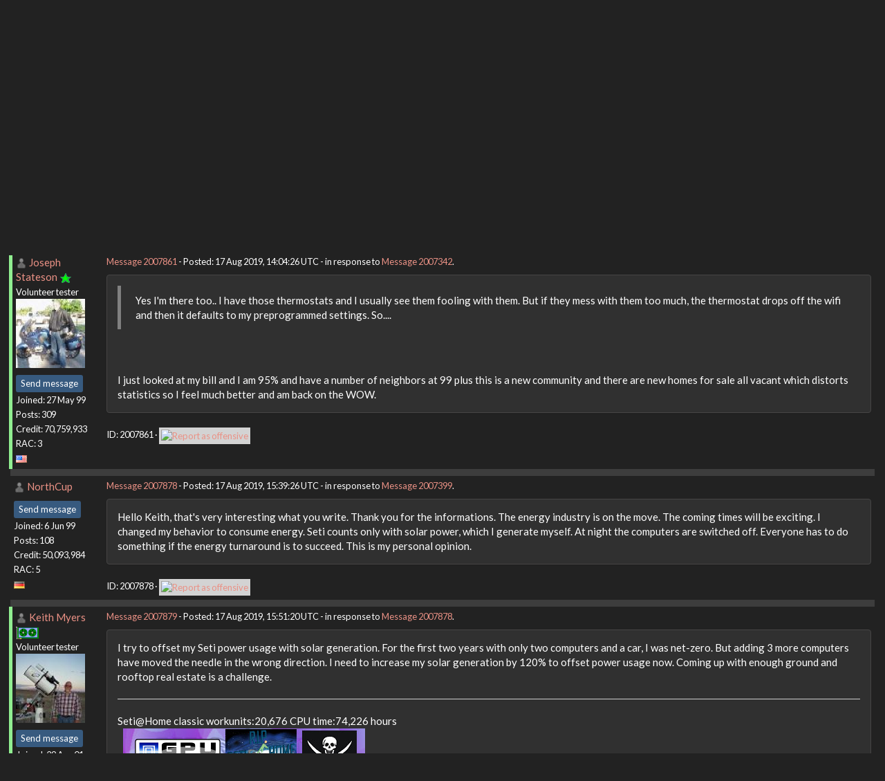

--- FILE ---
content_type: text/html; charset=utf-8
request_url: https://setiathome.berkeley.edu/forum_thread.php?id=84374&postid=2007861
body_size: 9332
content:
<!DOCTYPE html>
        <html lang="en">
        <head>
    
        <meta name="viewport" content="width=device-width, initial-scale=1">
    <title>SETI@Home Wow!-Event 2019</title>

        <meta charset="utf-8">
        <link type="text/css" rel="stylesheet" href="https://setiathome.berkeley.edu//bootstrap.min.css" media="all">
    
            <link rel=stylesheet type="text/css" href="https://setiathome.berkeley.edu/sah_custom_dark.css">
        <link rel="icon" type="image/x-icon" href="https://setiathome.berkeley.edu/images/logo7.ico"/>

        <link rel=alternate type="application/rss+xml" title="RSS 2.0" href="https://setiathome.berkeley.edu/rss_main.php">
        </head>
    <body onload="jumpToUnread();">
<!-- SVN VERSIONS -->
<!-- $Id$ -->
<!-- $Id: pm.inc 14019 2007-11-01 23:04:39Z davea $ -->
<!-- $Id$ -->
<!-- $Id$ -->
<!-- $Id$ -->
<!-- $Id$ -->
<!-- $Id$ -->
<!-- $Id$ -->
<!-- $Id$ -->
<div class="container-fluid">
    <nav class="navbar navbar-default">

  <div class="container-fluid">
    <div class="navbar-header">
      <button type="button" class="navbar-toggle" data-toggle="collapse" data-target="#myNavbar">
        <span class="icon-bar"></span>
        <span class="icon-bar"></span>
        <span class="icon-bar"></span>
      </button>
      <a href="https://setiathome.berkeley.edu/"><img style="margin-top:7px;" height="40" src="https://setiathome.berkeley.edu/images/sah_logo_wb.png"></a>&nbsp;&nbsp;
    </div>
    <div class="collapse navbar-collapse" id="myNavbar">
      <ul class="nav navbar-nav">
    
      <li class="dropdown">
        <a class="dropdown-toggle" data-toggle="dropdown" href="#">Project
        <span class="caret"></span></a>
        <ul class="dropdown-menu">
    <li><a href="https://setiathome.berkeley.edu/sah_help.php">Help</a></li>
            <li><a href="https://setiathome.berkeley.edu/sah_donate.php">Donate</a></li>
            <li><a href="https://setiathome.berkeley.edu/sah_porting.php">Porting</a></li>
            <li><a href="https://setiathome.berkeley.edu/sah_graphics.php">Graphics</a></li>
            <li><a href="https://boinc.berkeley.edu/addons.php">Add-ons</a></li>
            
        </ul>
      </li>
    
      <li class="dropdown">
        <a class="dropdown-toggle" data-toggle="dropdown" href="#">Science
        <span class="caret"></span></a>
        <ul class="dropdown-menu">
    <li><a href="https://setiathome.berkeley.edu/sah_about.php">About SETI@home</a></li>
            <li><a href="https://setiathome.berkeley.edu/ap_faq.php">About Astropulse</a></li>
            <li><a href="https://setiathome.berkeley.edu/sah_sci_newsletters.php">Science newsletters</a></li>
            <li><a href="https://setiathome.berkeley.edu/nebula/index.php">Nebula</a></li>
            
        </ul>
      </li>
    
      <li class="dropdown">
        <a class="dropdown-toggle" data-toggle="dropdown" href="#">Computing
        <span class="caret"></span></a>
        <ul class="dropdown-menu">
    <li><a href="https://setiathome.berkeley.edu/stats.php">Statistics</a></li>
            <li><a href="https://setiathome.berkeley.edu/show_server_status.php">Server status</a></li>
            <li><a href="https://setiathome.berkeley.edu/tech_news.php">Technical news</a></li>
            <li><a href="https://setiathome.berkeley.edu/apps.php">Applications</a></li>
            <li><a href="https://setiathome.berkeley.edu/cert_print.php">Certificate</a></li>
            <li><a href="https://setiathome.berkeley.edu/kiosk/">World view</a></li>
            <li><a href="https://setiathome.berkeley.edu/host_stats.php">Host breakdown</a></li>
            
        </ul>
      </li>
    
      <li class="dropdown">
        <a class="dropdown-toggle" data-toggle="dropdown" href="#">Community
        <span class="caret"></span></a>
        <ul class="dropdown-menu">
    <li><a href="https://setiathome.berkeley.edu/forum_index.php">Message boards</a></li>
            <li><a href="https://setiathome.berkeley.edu/forum_help_desk.php">Questions and Answers</a></li>
            <li><a href="https://setiathome.berkeley.edu/team.php">Teams</a></li>
            <li><a href="https://setiathome.berkeley.edu/profile_menu.php">Profiles</a></li>
            <li><a href="https://setiathome.berkeley.edu/user_search.php">User search</a></li>
            <li><a href="https://setiathome.berkeley.edu/related.php">Web sites</a></li>
            <li><a href="https://setiathome.berkeley.edu/misc.php">Pictures and music</a></li>
            <li><a href="https://setiathome.berkeley.edu/uotd.php">User of the day</a></li>
            
        </ul>
      </li>
    
      <li class="dropdown">
        <a class="dropdown-toggle" data-toggle="dropdown" href="#">Site
        <span class="caret"></span></a>
        <ul class="dropdown-menu">
    <li><a href="https://setiathome.berkeley.edu/site_search.php">Site search</a></li>
            <li><a href="https://setiathome.berkeley.edu/language_select.php">Languages</a></li>
            <li><a href="https://setiathome.berkeley.edu/sah_help.php">Help</a></li>
            
        </ul>
      </li>
    
      </ul>
      <ul class="nav navbar-nav navbar-right">
    
                <li><a href="https://setiathome.berkeley.edu/signup.php">Join</a></li>
                <li><a href="https://setiathome.berkeley.edu/login_form.php">Login</a></li>
                
      </ul>
    </div>
  </div>
</nav>
    <h2>SETI@Home Wow!-Event 2019</h2>
<form action="forum_search_action.php" method="POST">
    <div class="table">
      <table  width="100%" class="table table-condensed " >
    
        <tr>
    
        <td>
        <input type="hidden" name="search_max_time" value="30">
        <input type="hidden" name="search_forum" value="-1">
        <input type="hidden" name="search_sort" value="5">
        <input type="text" class="" name="search_keywords">
        <input class="btn btn-primary btn-sm" title="Search for words in forum messages" type="submit" value="Search forums"><br>
        <small><a href="forum_search.php">Advanced search</a></small>
        </td>
    </tr>
    </table>
        </div>
    </form>
    <p><span class=title>
            <a href="forum_index.php">Message boards</a> : 
            <a href="forum_forum.php?id=10">Number crunching</a> : 
        SETI@Home Wow!-Event 2019</span><br><small><a href=moderation.php>Message board moderation</a></small>

    <p>
    <form class="form-inline" action="forum_thread.php">
    <table width="100%" cellspacing=0 cellpadding=0>
    <tr>
    <td>
To post messages, you must <a href=login_form.php>log in</a>.</td><td align="right">
    <input type="hidden" name="id" value="84374">
    <div class="form-group">
<select style="color:#000;"class="form-control input-sm" style="width:240px" name="sort">"<option value="6">Oldest first</option>
<option value="5">Newest first</option>
<option value="7">Highest rated posts first</option>
</select>
 <input class="btn btn-default btn-sm" type="submit" value="Sort">
    </div>
    </td></tr></table>
    </form><p>
 <a href="forum_thread.php?id=84374&sort_style=&amp;start=40">Previous &middot; </a>  <a href="forum_thread.php?id=84374&sort_style=&amp;start=0">1</a>  &middot;  <a href="forum_thread.php?id=84374&sort_style=&amp;start=20">2</a>  &middot;  <a href="forum_thread.php?id=84374&sort_style=&amp;start=40">3</a>  &middot; <b>4</b> &middot;  <a href="forum_thread.php?id=84374&sort_style=&amp;start=80">5</a>  <a href="forum_thread.php?id=84374&sort_style=&amp;start=80"> &middot; Next</a> 
<div class="table">
      <table  width="100%" class="table table-condensed table-striped" >
    <tr><th  class="bg-primary">Author</th><th style="width: 100%" class="bg-primary">Message</th></tr>

        <tr>
        <td  style="border-left: 5px solid LightGreen" >
        <a name="2007861"></a>
     <a href="https://setiathome.berkeley.edu/view_profile.php?userid=2129"><img title="View the profile of Joseph Stateson" src="https://setiathome.berkeley.edu/img/head_20.png" alt="Profile"></a> <a href="https://setiathome.berkeley.edu/show_user.php?userid=2129">Joseph Stateson</a> <a href=sah_donate.php><img border=0 src=star.gif alt="Project Donor" title="Project Donor"></a><br><span class="small"><nobr>Volunteer tester<nobr><br><img width="100" height="100" src="user_profile/images/2129_avatar.jpg" alt="Avatar"><br><p> </p> <a href="pm.php?action=new&amp;userid=2129" title="Send Joseph Stateson a private message" class="btn btn-primary btn-xs">Send message</a><br>Joined: 27 May 99<br>Posts: 309<br>Credit: 70,759,933<br>RAC: 3<br><img class=flag alt="United States" title="United States" src=flags/us.png>
</span>
        </td>
        <td height="1%">
        <div class="small">
    <form action="forum_rate.php?post=2007861" method="post"> <a href="forum_thread.php?id=84374&amp;postid=2007861">Message 2007861</a> - Posted: 17 Aug 2019, 14:04:26 UTC  - in response to <a href="forum_thread.php?id=84374&amp;postid=2007342">Message 2007342</a>. &nbsp; </form>
</div>
        <p>
    <div class="panel panel-default" style="word-break: break-word;">
            <div class="panel-body"><blockquote>Yes I&#039;m there too.. I have those thermostats and I usually see them fooling with them. But if they mess with them too much, the thermostat drops off the wifi and then it defaults to my preprogrammed settings. So....</blockquote><br />
<br />
I just looked at my bill and I am 95% and have a number of neighbors at 99 plus this is a new community and there are new homes for sale all vacant which distorts statistics so I feel much better and am back on the WOW.</div></div>
        <div class="small"
            <span>ID: 2007861 &middot; <a href="forum_report_post.php?post=2007861"><img class="icon" border="0" title="Report this post as offensive" alt="Report as offensive" src="img/report_post.png" height="9"></a></span></td></tr>
        <tr><td colspan=2></td></tr>
    
        <tr>
        <td >
        <a name="2007878"></a>
     <a href="https://setiathome.berkeley.edu/view_profile.php?userid=106029"><img title="View the profile of NorthCup" src="https://setiathome.berkeley.edu/img/head_20.png" alt="Profile"></a> <a href="https://setiathome.berkeley.edu/show_user.php?userid=106029">NorthCup</a> <br><span class="small"><p> </p> <a href="pm.php?action=new&amp;userid=106029" title="Send NorthCup a private message" class="btn btn-primary btn-xs">Send message</a><br>Joined: 6 Jun 99<br>Posts: 108<br>Credit: 50,093,984<br>RAC: 5<br><img class=flag alt="Germany" title="Germany" src=flags/de.png>
</span>
        </td>
        <td height="1%">
        <div class="small">
    <form action="forum_rate.php?post=2007878" method="post"> <a href="forum_thread.php?id=84374&amp;postid=2007878">Message 2007878</a> - Posted: 17 Aug 2019, 15:39:26 UTC  - in response to <a href="forum_thread.php?id=84374&amp;postid=2007399">Message 2007399</a>. &nbsp; </form>
</div>
        <p>
    <div class="panel panel-default" style="word-break: break-word;">
            <div class="panel-body">Hello Keith, that&#039;s very interesting what you write. Thank you for the informations. The energy industry is on the move. The coming times will be exciting. I changed my behavior to consume energy. Seti counts only with solar power, which I generate myself. At night the computers are switched off. Everyone has to do something if the energy turnaround is to succeed. This is my personal opinion.</div></div>
        <div class="small"
            <span>ID: 2007878 &middot; <a href="forum_report_post.php?post=2007878"><img class="icon" border="0" title="Report this post as offensive" alt="Report as offensive" src="img/report_post.png" height="9"></a></span></td></tr>
        <tr><td colspan=2></td></tr>
    
        <tr>
        <td  style="border-left: 5px solid LightGreen" >
        <a name="2007879"></a>
     <a href="https://setiathome.berkeley.edu/view_profile.php?userid=14084"><img title="View the profile of Keith Myers" src="https://setiathome.berkeley.edu/img/head_20.png" alt="Profile"></a> <a href="https://setiathome.berkeley.edu/show_user.php?userid=14084">Keith Myers</a> <a href=sah_donate.php><img border=0 src=gpu_icon.gif alt="Special Project $250 donor" title="Special Project Donor"></a><br><span class="small"><nobr>Volunteer tester<nobr><br><img width="100" height="100" src="user_profile/images/14084_avatar.jpg" alt="Avatar"><br><p> </p> <a href="pm.php?action=new&amp;userid=14084" title="Send Keith Myers a private message" class="btn btn-primary btn-xs">Send message</a><br>Joined: 29 Apr 01<br>Posts: 13164<br>Credit: 1,160,866,277<br>RAC: 1,873<br><img class=flag alt="United States" title="United States" src=flags/us.png>
<img title="Top 1% in average credit" valign=top height=20 src=img/pct_1.png> </span>
        </td>
        <td height="1%">
        <div class="small">
    <form action="forum_rate.php?post=2007879" method="post"> <a href="forum_thread.php?id=84374&amp;postid=2007879">Message 2007879</a> - Posted: 17 Aug 2019, 15:51:20 UTC  - in response to <a href="forum_thread.php?id=84374&amp;postid=2007878">Message 2007878</a>. &nbsp; </form>
</div>
        <p>
    <div class="panel panel-default" style="word-break: break-word;">
            <div class="panel-body">I try to offset my Seti power usage with solar generation.  For the first two years with only two computers and a car, I was net-zero.  But adding 3 more computers have moved the needle in the wrong direction.  I need to increase my solar generation by 120% to offset power usage now.  Coming up with enough ground and rooftop real estate is a challenge.<hr>Seti@Home classic workunits:20,676      CPU time:74,226 hours<br />
<img hspace="8" class="img-responsive" src="https://www.arkayn.us/seti/GPUUG_Rip_Pirate.jpg"> <img hspace="8" class="img-responsive" src="https://boincstats.com/signature/-1/user/34028/sig.png"> <br />
A proud member of the OFA (Old Farts Association)
</div></div>
        <div class="small"
            <span>ID: 2007879 &middot; <a href="forum_report_post.php?post=2007879"><img class="icon" border="0" title="Report this post as offensive" alt="Report as offensive" src="img/report_post.png" height="9"></a></span></td></tr>
        <tr><td colspan=2></td></tr>
    
        <tr>
        <td  style="border-left: 5px solid LightGreen" >
        <a name="2008116"></a>
     <a href="https://setiathome.berkeley.edu/view_profile.php?userid=212841"><img title="View the profile of Zalster" src="https://setiathome.berkeley.edu/img/head_20.png" alt="Profile"></a> <a href="https://setiathome.berkeley.edu/show_user.php?userid=212841">Zalster</a> <a href=sah_donate.php><img border=0 src=gpu_icon.gif alt="Special Project $250 donor" title="Special Project Donor"></a><br><span class="small"><nobr>Volunteer tester<nobr><br><img width="100" height="100" src="user_profile/images/212841_avatar.jpg" alt="Avatar"><br><p> </p> <a href="pm.php?action=new&amp;userid=212841" title="Send Zalster a private message" class="btn btn-primary btn-xs">Send message</a><br>Joined: 27 May 99<br>Posts: 5517<br>Credit: 528,817,460<br>RAC: 242<br><img class=flag alt="United States" title="United States" src=flags/us.png>
<img title="Top 1% in average credit" valign=top height=20 src=img/pct_1.png> </span>
        </td>
        <td height="1%">
        <div class="small">
    <form action="forum_rate.php?post=2008116" method="post"> <a href="forum_thread.php?id=84374&amp;postid=2008116">Message 2008116</a> - Posted: 18 Aug 2019, 18:57:44 UTC  - in response to <a href="forum_thread.php?id=84374&amp;postid=2007879">Message 2007879</a>. &nbsp; </form>
</div>
        <p>
    <div class="panel panel-default" style="word-break: break-word;">
            <div class="panel-body">You need to look at that solar sunflower thing we talked about..<hr><img hspace="8" class="img-responsive" src="http://www.boincstats.com/signature/-1/user/182011/sig.png"> <img hspace="8" class="img-responsive" src="http://www.arkayn.us/seti/GPU_Pirate.png"> 
</div></div>
        <div class="small"
            <span>ID: 2008116 &middot; <a href="forum_report_post.php?post=2008116"><img class="icon" border="0" title="Report this post as offensive" alt="Report as offensive" src="img/report_post.png" height="9"></a></span></td></tr>
        <tr><td colspan=2></td></tr>
    
        <tr>
        <td  style="border-left: 5px solid LightGreen" >
        <a name="2008117"></a>
     <a href="https://setiathome.berkeley.edu/view_profile.php?userid=14084"><img title="View the profile of Keith Myers" src="https://setiathome.berkeley.edu/img/head_20.png" alt="Profile"></a> <a href="https://setiathome.berkeley.edu/show_user.php?userid=14084">Keith Myers</a> <a href=sah_donate.php><img border=0 src=gpu_icon.gif alt="Special Project $250 donor" title="Special Project Donor"></a><br><span class="small"><nobr>Volunteer tester<nobr><br><img width="100" height="100" src="user_profile/images/14084_avatar.jpg" alt="Avatar"><br><p> </p> <a href="pm.php?action=new&amp;userid=14084" title="Send Keith Myers a private message" class="btn btn-primary btn-xs">Send message</a><br>Joined: 29 Apr 01<br>Posts: 13164<br>Credit: 1,160,866,277<br>RAC: 1,873<br><img class=flag alt="United States" title="United States" src=flags/us.png>
<img title="Top 1% in average credit" valign=top height=20 src=img/pct_1.png> </span>
        </td>
        <td height="1%">
        <div class="small">
    <form action="forum_rate.php?post=2008117" method="post"> <a href="forum_thread.php?id=84374&amp;postid=2008117">Message 2008117</a> - Posted: 18 Aug 2019, 18:59:59 UTC  - in response to <a href="forum_thread.php?id=84374&amp;postid=2008116">Message 2008116</a>. &nbsp; </form>
</div>
        <p>
    <div class="panel panel-default" style="word-break: break-word;">
            <div class="panel-body"><blockquote>You need to look at that solar sunflower thing we talked about..</blockquote><br />
Still need real estate for sunflowers.  Don&#039;t have it.<hr>Seti@Home classic workunits:20,676      CPU time:74,226 hours<br />
<img hspace="8" class="img-responsive" src="https://www.arkayn.us/seti/GPUUG_Rip_Pirate.jpg"> <img hspace="8" class="img-responsive" src="https://boincstats.com/signature/-1/user/34028/sig.png"> <br />
A proud member of the OFA (Old Farts Association)
</div></div>
        <div class="small"
            <span>ID: 2008117 &middot; <a href="forum_report_post.php?post=2008117"><img class="icon" border="0" title="Report this post as offensive" alt="Report as offensive" src="img/report_post.png" height="9"></a></span></td></tr>
        <tr><td colspan=2></td></tr>
    
        <tr>
        <td  style="border-left: 5px solid LightGreen" >
        <a name="2008435"></a>
     <a href="https://setiathome.berkeley.edu/view_profile.php?userid=7779803"><img title="View the profile of Terminator" src="https://setiathome.berkeley.edu/img/head_20.png" alt="Profile"></a> <a href="https://setiathome.berkeley.edu/show_user.php?userid=7779803">Terminator</a> <br><span class="small"><nobr>Volunteer tester<nobr><br><p> </p> <a href="pm.php?action=new&amp;userid=7779803" title="Send Terminator a private message" class="btn btn-primary btn-xs">Send message</a><br>Joined: 7 Nov 01<br>Posts: 250<br>Credit: 65,352,302<br>RAC: 60<br><img class=flag alt="Germany" title="Germany" src=flags/de.png>
<img title="Top 5% in average credit" valign=top height=20 src=img/pct_5.png> </span>
        </td>
        <td height="1%">
        <div class="small">
    <form action="forum_rate.php?post=2008435" method="post"> <a href="forum_thread.php?id=84374&amp;postid=2008435">Message 2008435</a> - Posted: 20 Aug 2019, 1:12:31 UTC </form>
</div>
        <p>
    <div class="panel panel-default" style="word-break: break-word;">
            <div class="panel-body"><img hspace="8" class="img-responsive" src="http://www.seti-germany.de/Wow/Logo2016.png"> <br />
<br />
<br />
Everyone is welcome to join in the SETI@Home Wow!-Event 2019.<br />
<br />
<br />
Register here:<br />
<br />
 <a href="https://www.seti-germany.de/Wow/register/en" rel="nofollow">https://www.seti-germany.de/Wow/register/en</a> <br />
<br />
<br />
Best regards<br />
Terminator<br />
SETI.Germany<hr>
</div></div>
        <div class="small"
            <span>ID: 2008435 &middot; <a href="forum_report_post.php?post=2008435"><img class="icon" border="0" title="Report this post as offensive" alt="Report as offensive" src="img/report_post.png" height="9"></a></span></td></tr>
        <tr><td colspan=2></td></tr>
    
        <tr>
        <td  style="border-left: 5px solid LightGreen" >
        <a name="2008907"></a>
     <a href="https://setiathome.berkeley.edu/view_profile.php?userid=7779803"><img title="View the profile of Terminator" src="https://setiathome.berkeley.edu/img/head_20.png" alt="Profile"></a> <a href="https://setiathome.berkeley.edu/show_user.php?userid=7779803">Terminator</a> <br><span class="small"><nobr>Volunteer tester<nobr><br><p> </p> <a href="pm.php?action=new&amp;userid=7779803" title="Send Terminator a private message" class="btn btn-primary btn-xs">Send message</a><br>Joined: 7 Nov 01<br>Posts: 250<br>Credit: 65,352,302<br>RAC: 60<br><img class=flag alt="Germany" title="Germany" src=flags/de.png>
<img title="Top 5% in average credit" valign=top height=20 src=img/pct_5.png> </span>
        </td>
        <td height="1%">
        <div class="small">
    <form action="forum_rate.php?post=2008907" method="post"> <a href="forum_thread.php?id=84374&amp;postid=2008907">Message 2008907</a> - Posted: 23 Aug 2019, 8:18:22 UTC </form>
</div>
        <p>
    <div class="panel panel-default" style="word-break: break-word;">
            <div class="panel-body"><img hspace="8" class="img-responsive" src="http://www.seti-germany.de/Wow/Logo2016.png"> <br />
<br />
<br />
Everyone is welcome to join in the SETI@Home Wow!-Event 2019.<br />
<br />
<br />
Register here:<br />
<br />
 <a href="https://www.seti-germany.de/Wow/register/en" rel="nofollow">https://www.seti-germany.de/Wow/register/en</a> <br />
<br />
<br />
Best regards<br />
Terminator<br />
SETI.Germany<hr>
</div></div>
        <div class="small"
            <span>ID: 2008907 &middot; <a href="forum_report_post.php?post=2008907"><img class="icon" border="0" title="Report this post as offensive" alt="Report as offensive" src="img/report_post.png" height="9"></a></span></td></tr>
        <tr><td colspan=2></td></tr>
    
        <tr>
        <td  style="border-left: 5px solid LightGreen" >
        <a name="2009060"></a>
     <a href="https://setiathome.berkeley.edu/view_profile.php?userid=812533"><img title="View the profile of Bernie Vine" src="https://setiathome.berkeley.edu/img/head_20.png" alt="Profile"></a> <a href="https://setiathome.berkeley.edu/show_user.php?userid=812533">Bernie Vine</a> <br><span class="small"><nobr>Volunteer moderator<nobr><br><nobr>Volunteer tester<nobr><br><img width="100" height="100" src="user_profile/images/812533_avatar.jpg" alt="Avatar"><br><p> </p> <a href="pm.php?action=new&amp;userid=812533" title="Send Bernie Vine a private message" class="btn btn-primary btn-xs">Send message</a><br>Joined: 26 May 99<br>Posts: 9960<br>Credit: 103,452,613<br>RAC: 328<br><img class=flag alt="United Kingdom" title="United Kingdom" src=flags/gb.png>
<img title="Top 1% in average credit" valign=top height=20 src=img/pct_1.png> </span>
        </td>
        <td height="1%">
        <div class="small">
    <form action="forum_rate.php?post=2009060" method="post"> <a href="forum_thread.php?id=84374&amp;postid=2009060">Message 2009060</a> - Posted: 24 Aug 2019, 8:42:15 UTC  - in response to <a href="forum_thread.php?id=84374&amp;postid=2009058">Message 2009058</a>. &nbsp; <br>Last modified: 24 Aug 2019, 8:47:08 UTC</form>
</div>
        <p>
    <div class="panel panel-default" style="word-break: break-word;">
            <div class="panel-body"><blockquote>What can cause the huge spikes in Munin graphics for Average turnaround? Average usually is around 30-40 hours but the spikes are around 200-350 hours. Someone is returning a lot of long overdue tasks in batches? It must be huge batches for the average to jump so high.</blockquote><br />
<br />
WOW event, bunkering.<br />
<br />
Keeping ahead of the competition by having one machine in reserve, use GPU spoofing,  download several thousand tasks before the event starts, set machine to not report tasks, release a few thousand at the start, download replacement tasks, set the machine to not report. Crunch these tasks, when done, release these in bulk to &quot;jump ahead&quot; of the competition. Rinse and repeat till the end of event, when all tasks, probably 4-6 thousand are released.<br />
<br />
To do this successfully hide machines while event is on. Keeps the competition guessing.<br />
<br />
PS I am not doing this it is what I think happens.</div></div>
        <div class="small"
            <span>ID: 2009060 &middot; <a href="forum_report_post.php?post=2009060"><img class="icon" border="0" title="Report this post as offensive" alt="Report as offensive" src="img/report_post.png" height="9"></a></span></td></tr>
        <tr><td colspan=2></td></tr>
    
        <tr>
        <td  style="border-left: 5px solid LightGreen" >
        <a name="2009063"></a>
     <a href="https://setiathome.berkeley.edu/view_profile.php?userid=138830"><img title="View the profile of Siran d'Vel'nahr" src="https://setiathome.berkeley.edu/img/head_20.png" alt="Profile"></a> <a href="https://setiathome.berkeley.edu/show_user.php?userid=138830">Siran d'Vel'nahr</a> <br><span class="small"><nobr>Volunteer tester<nobr><br><img width="100" height="100" src="user_profile/images/138830_avatar.jpg" alt="Avatar"><br><p> </p> <a href="pm.php?action=new&amp;userid=138830" title="Send Siran d'Vel'nahr a private message" class="btn btn-primary btn-xs">Send message</a><br>Joined: 23 May 99<br>Posts: 7381<br>Credit: 44,181,323<br>RAC: 238<br><img class=flag alt="United States" title="United States" src=flags/us.png>
<img title="Top 1% in average credit" valign=top height=20 src=img/pct_1.png> </span>
        </td>
        <td height="1%">
        <div class="small">
    <form action="forum_rate.php?post=2009063" method="post"> <a href="forum_thread.php?id=84374&amp;postid=2009063">Message 2009063</a> - Posted: 24 Aug 2019, 10:13:46 UTC  - in response to <a href="forum_thread.php?id=84374&amp;postid=2009060">Message 2009060</a>. &nbsp; <br>Last modified: 24 Aug 2019, 10:18:57 UTC</form>
</div>
        <p>
    <div class="panel panel-default" style="word-break: break-word;">
            <div class="panel-body"><blockquote><blockquote>What can cause the huge spikes in Munin graphics for Average turnaround? Average usually is around 30-40 hours but the spikes are around 200-350 hours. Someone is returning a lot of long overdue tasks in batches? It must be huge batches for the average to jump so high.</blockquote><br />
<br />
WOW event, bunkering.<br />
<br />
Keeping ahead of the competition by having one machine in reserve, use GPU spoofing,  download several thousand tasks before the event starts, set machine to not report tasks, release a few thousand at the start, download replacement tasks, set the machine to not report. Crunch these tasks, when done, release these in bulk to &quot;jump ahead&quot; of the competition. Rinse and repeat till the end of event, when all tasks, probably 4-6 thousand are released.<br />
<br />
To do this successfully hide machines while event is on. Keeps the competition guessing.<br />
<br />
PS I am not doing this it is what I think happens.</blockquote><br />
Hi Bernie,<br />
<br />
I have to wonder, why can&#039;t this event just be straight forward; no spoofing, no bunkering, just straight forward crunching to see who comes out on top?  We already know who&#039;s on top.<br />
<br />
This is analogous to secretly having an NOS system installed in a race car (not an official race mind you).  When the race gets near the end, the driver engages the NOS to jump past the competition and BAM!  He&#039;s the winner.<br />
<br />
I won&#039;t enter a contest like this because of all the shenanigans that users pull.<br />
<br />
Have a great day! :)<br />
<br />
Siran<br />
<br />
[edit]<br />
And I don&#039;t want to hear &quot;It&#039;s all for the science.&quot;  BS.  It&#039;s for RAC and credits.  Granted, science gets done, but that&#039;s NOT the gist of a contest like this.<br />
[/edit]<hr>CAPT Siran d&#039;Vel&#039;nahr - L L &amp; P   _\\//<br />
<b>Winders 11 OS?  &quot;What a piece of junk!&quot; - L. Skywalker</b><br />
&quot;Logic is the cement of our civilization with which we ascend from chaos using reason as our guide.&quot; - T&#039;Plana-hath
</div></div>
        <div class="small"
            <span>ID: 2009063 &middot; <a href="forum_report_post.php?post=2009063"><img class="icon" border="0" title="Report this post as offensive" alt="Report as offensive" src="img/report_post.png" height="9"></a></span></td></tr>
        <tr><td colspan=2></td></tr>
    
        <tr>
        <td  style="border-left: 5px solid LightGreen" >
        <a name="2009066"></a>
     <a href="https://setiathome.berkeley.edu/view_profile.php?userid=9227619"><img title="View the profile of Stargate  (SA)" src="https://setiathome.berkeley.edu/img/head_20.png" alt="Profile"></a> <a href="https://setiathome.berkeley.edu/show_user.php?userid=9227619">Stargate  (SA)</a> <br><span class="small"><nobr>Volunteer tester<nobr><br><img width="100" height="100" src="user_profile/images/9227619_avatar.jpg" alt="Avatar"><br><p> </p> <a href="pm.php?action=new&amp;userid=9227619" title="Send Stargate  (SA) a private message" class="btn btn-primary btn-xs">Send message</a><br>Joined: 4 Mar 10<br>Posts: 1854<br>Credit: 2,258,721<br>RAC: 0<br><img class=flag alt="Australia" title="Australia" src=flags/au.png>
</span>
        </td>
        <td height="1%">
        <div class="small">
    <form action="forum_rate.php?post=2009066" method="post"> <a href="forum_thread.php?id=84374&amp;postid=2009066">Message 2009066</a> - Posted: 24 Aug 2019, 10:52:29 UTC  - in response to <a href="forum_thread.php?id=84374&amp;postid=2009060">Message 2009060</a>. &nbsp; </form>
</div>
        <p>
    <div class="panel panel-default" style="word-break: break-word;">
            <div class="panel-body"><blockquote><blockquote>What can cause the huge spikes in Munin graphics for Average turnaround? Average usually is around 30-40 hours but the spikes are around 200-350 hours. Someone is returning a lot of long overdue tasks in batches? It must be huge batches for the average to jump so high.</blockquote><br />
<br />
WOW event, bunkering.<br />
<br />
Keeping ahead of the competition by having one machine in reserve, use GPU spoofing,  download several thousand tasks before the event starts, set machine to not report tasks, release a few thousand at the start, download replacement tasks, set the machine to not report. Crunch these tasks, when done, release these in bulk to &quot;jump ahead&quot; of the competition. Rinse and repeat till the end of event, when all tasks, probably 4-6 thousand are released.<br />
<br />
To do this successfully hide machines while event is on. Keeps the competition guessing.<br />
<br />
PS I am not doing this it is what I think happens.</blockquote><br />
<br />
I  have one computer only, I do this for science not for EGO..</div></div>
        <div class="small"
            <span>ID: 2009066 &middot; <a href="forum_report_post.php?post=2009066"><img class="icon" border="0" title="Report this post as offensive" alt="Report as offensive" src="img/report_post.png" height="9"></a></span></td></tr>
        <tr><td colspan=2></td></tr>
    
        <tr>
        <td  style="border-left: 5px solid LightGreen" >
        <a name="2009070"></a>
     <a href="https://setiathome.berkeley.edu/show_user.php?userid=8606388">juan BFP</a> <a href=sah_donate.php><img border=0 src=star2.gif alt="Crowdfunding Project Donor*" title="Crowdfunding Project Donor"></a><a href=sah_donate.php><img border=0 src=disk_icon.gif alt="Special Project $75 donor" title="Special Project Donor"></a><a href=sah_donate.php><img border=0 src=gpu_icon.gif alt="Special Project $250 donor" title="Special Project Donor"></a><br><span class="small"><nobr>Volunteer tester<nobr><br><img width="100" height="100" src="user_profile/images/8606388_avatar.jpg" alt="Avatar"><br><p> </p> <a href="pm.php?action=new&amp;userid=8606388" title="Send juan BFP a private message" class="btn btn-primary btn-xs">Send message</a><br>Joined: 16 Mar 07<br>Posts: 9786<br>Credit: 572,710,851<br>RAC: 3,799<br><img class=flag alt="Panama" title="Panama" src=flags/pa.png>
<img title="Top 1% in average credit" valign=top height=20 src=img/pct_1.png> </span>
        </td>
        <td height="1%">
        <div class="small">
    <form action="forum_rate.php?post=2009070" method="post"> <a href="forum_thread.php?id=84374&amp;postid=2009070">Message 2009070</a> - Posted: 24 Aug 2019, 11:47:10 UTC  - in response to <a href="forum_thread.php?id=84374&amp;postid=2009066">Message 2009066</a>. &nbsp; <br>Last modified: 24 Aug 2019, 12:46:42 UTC</form>
</div>
        <p>
    <div class="panel panel-default" style="word-break: break-word;">
            <div class="panel-body"><blockquote>I  have one computer only, I do this for science not for EGO..</blockquote><br />
I have only one too.  I do for the science and the fun. <br />
Bunkering, spoofing or whatever are just different ways to have fun.<br />
<br />
<span style="font-size: 18px;">WoW is an event, a celebration, not a competition, that is what some still not understand.<br />
</span><br />
No matter how much you could crunch, the important is participate in the party.<br />
<br />
BTW this is exactly the same philosophy of SETI@Home anyone could participate, no matter the size of his cruncher or farm, from  a single Pi, to a large minning cruncher, all are welcomed to the party.<hr><img hspace="8" class="img-responsive" src="https://i.imgur.com/65Rku6f.jpg"> 
</div></div>
        <div class="small"
            <span>ID: 2009070 &middot; <a href="forum_report_post.php?post=2009070"><img class="icon" border="0" title="Report this post as offensive" alt="Report as offensive" src="img/report_post.png" height="9"></a></span></td></tr>
        <tr><td colspan=2></td></tr>
    
        <tr>
        <td  style="border-left: 5px solid LightGreen" >
        <a name="2009077"></a>
     <a href="https://setiathome.berkeley.edu/view_profile.php?userid=9227619"><img title="View the profile of Stargate  (SA)" src="https://setiathome.berkeley.edu/img/head_20.png" alt="Profile"></a> <a href="https://setiathome.berkeley.edu/show_user.php?userid=9227619">Stargate  (SA)</a> <br><span class="small"><nobr>Volunteer tester<nobr><br><img width="100" height="100" src="user_profile/images/9227619_avatar.jpg" alt="Avatar"><br><p> </p> <a href="pm.php?action=new&amp;userid=9227619" title="Send Stargate  (SA) a private message" class="btn btn-primary btn-xs">Send message</a><br>Joined: 4 Mar 10<br>Posts: 1854<br>Credit: 2,258,721<br>RAC: 0<br><img class=flag alt="Australia" title="Australia" src=flags/au.png>
</span>
        </td>
        <td height="1%">
        <div class="small">
    <form action="forum_rate.php?post=2009077" method="post"> <a href="forum_thread.php?id=84374&amp;postid=2009077">Message 2009077</a> - Posted: 24 Aug 2019, 12:57:48 UTC  - in response to <a href="forum_thread.php?id=84374&amp;postid=2009070">Message 2009070</a>. &nbsp; </form>
</div>
        <p>
    <div class="panel panel-default" style="word-break: break-word;">
            <div class="panel-body"><blockquote><blockquote>I  have one computer only, I do this for science not for EGO..</blockquote><br />
I have only one too.  I do for the science and the fun. <br />
Bunkering, spoofing or whatever are just different ways to have fun.<br />
<br />
<span style="font-size: 18px;">WoW is an event, a celebration, not a competition, that is what some still not understand.<br />
</span><br />
No matter how much you could crunch, the important is participate in the party.<br />
<br />
BTW this is exactly the same philosophy of SETI@Home anyone could participate, no matter the size of his cruncher or farm, from  a single Pi, to a large minning cruncher, all are welcomed to the party.</blockquote><br />
<br />
If  you can do it hats off to you, WoW is now a competition and all science has gone out the window..</div></div>
        <div class="small"
            <span>ID: 2009077 &middot; <a href="forum_report_post.php?post=2009077"><img class="icon" border="0" title="Report this post as offensive" alt="Report as offensive" src="img/report_post.png" height="9"></a></span></td></tr>
        <tr><td colspan=2></td></tr>
    
        <tr>
        <td  style="border-left: 5px solid LightGreen" >
        <a name="2009078"></a>
     <a href="https://setiathome.berkeley.edu/show_user.php?userid=8606388">juan BFP</a> <a href=sah_donate.php><img border=0 src=star2.gif alt="Crowdfunding Project Donor*" title="Crowdfunding Project Donor"></a><a href=sah_donate.php><img border=0 src=disk_icon.gif alt="Special Project $75 donor" title="Special Project Donor"></a><a href=sah_donate.php><img border=0 src=gpu_icon.gif alt="Special Project $250 donor" title="Special Project Donor"></a><br><span class="small"><nobr>Volunteer tester<nobr><br><img width="100" height="100" src="user_profile/images/8606388_avatar.jpg" alt="Avatar"><br><p> </p> <a href="pm.php?action=new&amp;userid=8606388" title="Send juan BFP a private message" class="btn btn-primary btn-xs">Send message</a><br>Joined: 16 Mar 07<br>Posts: 9786<br>Credit: 572,710,851<br>RAC: 3,799<br><img class=flag alt="Panama" title="Panama" src=flags/pa.png>
<img title="Top 1% in average credit" valign=top height=20 src=img/pct_1.png> </span>
        </td>
        <td height="1%">
        <div class="small">
    <form action="forum_rate.php?post=2009078" method="post"> <a href="forum_thread.php?id=84374&amp;postid=2009078">Message 2009078</a> - Posted: 24 Aug 2019, 13:02:16 UTC  - in response to <a href="forum_thread.php?id=84374&amp;postid=2009077">Message 2009077</a>. &nbsp; </form>
</div>
        <p>
    <div class="panel panel-default" style="word-break: break-word;">
            <div class="panel-body"><blockquote><blockquote><blockquote>I  have one computer only, I do this for science not for EGO..</blockquote><br />
I have only one too.  I do for the science and the fun. <br />
Bunkering, spoofing or whatever are just different ways to have fun.<br />
<br />
<span style="font-size: 18px;">WoW is an event, a celebration, not a competition, that is what some still not understand.<br />
</span><br />
No matter how much you could crunch, the important is participate in the party.<br />
<br />
BTW this is exactly the same philosophy of SETI@Home anyone could participate, no matter the size of his cruncher or farm, from  a single Pi, to a large minning cruncher, all are welcomed to the party.</blockquote><br />
<br />
If  you can do it hats off to you, WoW is now a competition and all science has gone out the window..</blockquote><br />
I still believe in the human race...   but start to loose my faith.<hr><img hspace="8" class="img-responsive" src="https://i.imgur.com/65Rku6f.jpg"> 
</div></div>
        <div class="small"
            <span>ID: 2009078 &middot; <a href="forum_report_post.php?post=2009078"><img class="icon" border="0" title="Report this post as offensive" alt="Report as offensive" src="img/report_post.png" height="9"></a></span></td></tr>
        <tr><td colspan=2></td></tr>
    
        <tr>
        <td  style="border-left: 5px solid LightGreen" >
        <a name="2009088"></a>
     <a href="https://setiathome.berkeley.edu/show_user.php?userid=8606388">juan BFP</a> <a href=sah_donate.php><img border=0 src=star2.gif alt="Crowdfunding Project Donor*" title="Crowdfunding Project Donor"></a><a href=sah_donate.php><img border=0 src=disk_icon.gif alt="Special Project $75 donor" title="Special Project Donor"></a><a href=sah_donate.php><img border=0 src=gpu_icon.gif alt="Special Project $250 donor" title="Special Project Donor"></a><br><span class="small"><nobr>Volunteer tester<nobr><br><img width="100" height="100" src="user_profile/images/8606388_avatar.jpg" alt="Avatar"><br><p> </p> <a href="pm.php?action=new&amp;userid=8606388" title="Send juan BFP a private message" class="btn btn-primary btn-xs">Send message</a><br>Joined: 16 Mar 07<br>Posts: 9786<br>Credit: 572,710,851<br>RAC: 3,799<br><img class=flag alt="Panama" title="Panama" src=flags/pa.png>
<img title="Top 1% in average credit" valign=top height=20 src=img/pct_1.png> </span>
        </td>
        <td height="1%">
        <div class="small">
    <form action="forum_rate.php?post=2009088" method="post"> <a href="forum_thread.php?id=84374&amp;postid=2009088">Message 2009088</a> - Posted: 24 Aug 2019, 13:44:21 UTC  - in response to <a href="forum_thread.php?id=84374&amp;postid=2009085">Message 2009085</a>. &nbsp; </form>
</div>
        <p>
    <div class="panel panel-default" style="word-break: break-word;">
            <div class="panel-body"><blockquote>Sure WoW is a competition for some people, and it has always been like that.<br />
However valid science are still being made. That is what counts.<br />
<br />
I don&#039;t compete with anyone else than myself, and my results from previous years.<br />
This year, I will beat my results from last year at least :-)<br />
Don&#039;t forget to have fun though, no matter your reasons for participating.</blockquote><br />
<img hspace="8" class="img-responsive" src="http://www.sherv.net/cm/emoticons/hand-gestures/applause-smiley-emoticon.gif"> <hr><img hspace="8" class="img-responsive" src="https://i.imgur.com/65Rku6f.jpg"> 
</div></div>
        <div class="small"
            <span>ID: 2009088 &middot; <a href="forum_report_post.php?post=2009088"><img class="icon" border="0" title="Report this post as offensive" alt="Report as offensive" src="img/report_post.png" height="9"></a></span></td></tr>
        <tr><td colspan=2></td></tr>
    
        <tr>
        <td  style="border-left: 5px solid LightGreen" >
        <a name="2009090"></a>
     <a href="https://setiathome.berkeley.edu/view_profile.php?userid=1635"><img title="View the profile of -= Vyper =-" src="https://setiathome.berkeley.edu/img/head_20.png" alt="Profile"></a> <a href="https://setiathome.berkeley.edu/show_user.php?userid=1635">-= Vyper =-</a> <br><span class="small"><nobr>Volunteer tester<nobr><br><img width="100" height="100" src="user_profile/images/1635_avatar.jpg" alt="Avatar"><br><p> </p> <a href="pm.php?action=new&amp;userid=1635" title="Send -= Vyper =- a private message" class="btn btn-primary btn-xs">Send message</a><br>Joined: 5 Sep 99<br>Posts: 1652<br>Credit: 1,065,191,981<br>RAC: 2,537<br><img class=flag alt="Sweden" title="Sweden" src=flags/se.png>
<img title="Top 1% in average credit" valign=top height=20 src=img/pct_1.png> </span>
        </td>
        <td height="1%">
        <div class="small">
    <form action="forum_rate.php?post=2009090" method="post"> <a href="forum_thread.php?id=84374&amp;postid=2009090">Message 2009090</a> - Posted: 24 Aug 2019, 14:02:19 UTC  - in response to <a href="forum_thread.php?id=84374&amp;postid=2009085">Message 2009085</a>. &nbsp; </form>
</div>
        <p>
    <div class="panel panel-default" style="word-break: break-word;">
            <div class="panel-body"><blockquote>Sure WoW is a competition for some people, and it has always been like that.<br />
However valid science are still being made. That is what counts.<br />
<br />
I don&#039;t compete with anyone else than myself, and my results from previous years.<br />
This year, I will beat my results from last year at least :-)<br />
Don&#039;t forget to have fun though, no matter your reasons for participating.</blockquote><br />
<br />
+1 , Amen to that!<br />
<br />
The problem is we humans, we tend to make a competition out of almost anything. I think it&#039;s in our nature or how society has formed as to become what we are.<br />
Some people tend to spend their money on going to a golf course, some buy a sailboat and think that&#039;s it, some are trapped in addictions and perhaps even need to steal money to continue with their addicts and some people are wacky enough to buy shitloads of graphiccards to crunch as hell to tap their own back and say. &quot;Hey, look what i&#039;ve done, i&#039;m good. *pat* *pat*&quot;<br />
<br />
My own goal is trying to get to one billion credits without filing for personal bankrupcy, because for sure, this hobby ain&#039;t that cheap. And we&#039;re doing it for free as well! :)<br />
<br />
2 cents from me.<hr><a href="http://www.gpuug.org/" rel="nofollow"><img hspace="8" class="img-responsive" src="https://gpuug.tech/images/9/98/Sweden.png"> </a><br />
_________________________________________________________________________<br />
Addicted to SETI crunching!<br />
Founder of GPU Users Group
</div></div>
        <div class="small"
            <span>ID: 2009090 &middot; <a href="forum_report_post.php?post=2009090"><img class="icon" border="0" title="Report this post as offensive" alt="Report as offensive" src="img/report_post.png" height="9"></a></span></td></tr>
        <tr><td colspan=2></td></tr>
    
        <tr>
        <td  style="border-left: 5px solid LightGreen" >
        <a name="2009091"></a>
     <a href="https://setiathome.berkeley.edu/show_user.php?userid=28083">J. Mileski</a> <br><span class="small"><nobr>Volunteer tester<nobr><br><img width="100" height="100" src="user_profile/images/28083_avatar.jpg" alt="Avatar"><br><p> </p> <a href="pm.php?action=new&amp;userid=28083" title="Send J. Mileski a private message" class="btn btn-primary btn-xs">Send message</a><br>Joined: 9 Jun 02<br>Posts: 632<br>Credit: 172,116,532<br>RAC: 572<br><img class=flag alt="United States" title="United States" src=flags/us.png>
<img title="Top 1% in average credit" valign=top height=20 src=img/pct_1.png> </span>
        </td>
        <td height="1%">
        <div class="small">
    <form action="forum_rate.php?post=2009091" method="post"> <a href="forum_thread.php?id=84374&amp;postid=2009091">Message 2009091</a> - Posted: 24 Aug 2019, 14:07:18 UTC  - in response to <a href="forum_thread.php?id=84374&amp;postid=2009086">Message 2009086</a>. &nbsp; </form>
</div>
        <p>
    <div class="panel panel-default" style="word-break: break-word;">
            <div class="panel-body"><blockquote><blockquote>I have to wonder, why can&#039;t this event just be straight forward; no spoofing, no bunkering, just straight forward crunching to see who comes out on top? We already know who&#039;s on top.</blockquote><br />
<br />
<br />
While others just carry on as they always have done, but maybe chuck a few extra computers on line for the couple of weeks of the WOW event &quot;just for the heck of it&quot;.</blockquote><br />
<br />
<br />
I fit in this category. Most of my computers will be shut off except for one or two until the next Wow event</div></div>
        <div class="small"
            <span>ID: 2009091 &middot; <a href="forum_report_post.php?post=2009091"><img class="icon" border="0" title="Report this post as offensive" alt="Report as offensive" src="img/report_post.png" height="9"></a></span></td></tr>
        <tr><td colspan=2></td></tr>
    
        <tr>
        <td  style="border-left: 5px solid LightGreen" >
        <a name="2009099"></a>
     <a href="https://setiathome.berkeley.edu/view_profile.php?userid=8708107"><img title="View the profile of tazzduke" src="https://setiathome.berkeley.edu/img/head_20.png" alt="Profile"></a> <a href="https://setiathome.berkeley.edu/show_user.php?userid=8708107">tazzduke</a> <br><span class="small"><nobr>Volunteer tester<nobr><br><p> </p> <a href="pm.php?action=new&amp;userid=8708107" title="Send tazzduke a private message" class="btn btn-primary btn-xs">Send message</a><br>Joined: 15 Sep 07<br>Posts: 190<br>Credit: 28,269,068<br>RAC: 5<br><img class=flag alt="Australia" title="Australia" src=flags/au.png>
</span>
        </td>
        <td height="1%">
        <div class="small">
    <form action="forum_rate.php?post=2009099" method="post"> <a href="forum_thread.php?id=84374&amp;postid=2009099">Message 2009099</a> - Posted: 24 Aug 2019, 14:26:46 UTC  - in response to <a href="forum_thread.php?id=84374&amp;postid=2009086">Message 2009086</a>. &nbsp; <br>Last modified: 24 Aug 2019, 14:27:09 UTC</form>
</div>
        <p>
    <div class="panel panel-default" style="word-break: break-word;">
            <div class="panel-body"><blockquote><blockquote>I have to wonder, why can&#039;t this event just be straight forward; no spoofing, no bunkering, just straight forward crunching to see who comes out on top? We already know who&#039;s on top.</blockquote><br />
<br />
Well, for some folks it is life or death, and they see the only way to live is to spoof, bunker etc. so they do it to an extreme.<br />
There are others who spoof and/or bunker as a way of life.<br />
While others just carry on as they always have done, but maybe chuck a few extra computers on line for the couple of weeks of the WOW event &quot;just for the heck of it&quot;.</blockquote><br />
<br />
Well I am one of those who enter the event for the Just For The Heck Of It lol :-)<br />
<br />
Each to their own, and anyways its all a bit of fun, we all have a little bit of fun with each other and team mates .<br />
<br />
Happy crunching and Cheers<br />
<br />
Mark</div></div>
        <div class="small"
            <span>ID: 2009099 &middot; <a href="forum_report_post.php?post=2009099"><img class="icon" border="0" title="Report this post as offensive" alt="Report as offensive" src="img/report_post.png" height="9"></a></span></td></tr>
        <tr><td colspan=2></td></tr>
    
        <tr>
        <td  style="border-left: 5px solid LightGreen" >
        <a name="2009105"></a>
     <a href="https://setiathome.berkeley.edu/show_user.php?userid=9780569">Stephen "Heretic"</a> <a href=sah_donate.php><img border=0 src=star2.gif alt="Crowdfunding Project Donor*" title="Crowdfunding Project Donor"></a><a href=sah_donate.php><img border=0 src=disk_icon.gif alt="Special Project $75 donor" title="Special Project Donor"></a><a href=sah_donate.php><img border=0 src=gpu_icon.gif alt="Special Project $250 donor" title="Special Project Donor"></a><br><span class="small"><nobr>Volunteer tester<nobr><br><img width="100" height="100" src="user_profile/images/9780569_avatar.jpg" alt="Avatar"><br><p> </p> <a href="pm.php?action=new&amp;userid=9780569" title="Send Stephen "Heretic" a private message" class="btn btn-primary btn-xs">Send message</a><br>Joined: 20 Sep 12<br>Posts: 5557<br>Credit: 192,787,363<br>RAC: 628<br><img class=flag alt="Australia" title="Australia" src=flags/au.png>
<img title="Top 1% in average credit" valign=top height=20 src=img/pct_1.png> </span>
        </td>
        <td height="1%">
        <div class="small">
    <form action="forum_rate.php?post=2009105" method="post"> <a href="forum_thread.php?id=84374&amp;postid=2009105">Message 2009105</a> - Posted: 24 Aug 2019, 17:17:53 UTC  - in response to <a href="forum_thread.php?id=84374&amp;postid=2009085">Message 2009085</a>. &nbsp; </form>
</div>
        <p>
    <div class="panel panel-default" style="word-break: break-word;">
            <div class="panel-body"><blockquote>Sure WoW is a competition for some people, and it has always been like that.<br />
However valid science are still being made. That is what counts.<br />
<br />
I don&#039;t compete with anyone else than myself, and my results from previous years.<br />
This year, I will beat my results from last year at least :-)<br />
Don&#039;t forget to have fun though, no matter your reasons for participating.</blockquote><br />
 . . Yep, the real competition is against yourself,  I agree :)<br />
<br />
 . . And hopefully having fun helps get people motivated ...<br />
<br />
Stephen<br />
<br />
:)</div></div>
        <div class="small"
            <span>ID: 2009105 &middot; <a href="forum_report_post.php?post=2009105"><img class="icon" border="0" title="Report this post as offensive" alt="Report as offensive" src="img/report_post.png" height="9"></a></span></td></tr>
        <tr><td colspan=2></td></tr>
    
        <tr>
        <td  style="border-left: 5px solid LightGreen" >
        <a name="2009106"></a>
     <a href="https://setiathome.berkeley.edu/view_profile.php?userid=812533"><img title="View the profile of Bernie Vine" src="https://setiathome.berkeley.edu/img/head_20.png" alt="Profile"></a> <a href="https://setiathome.berkeley.edu/show_user.php?userid=812533">Bernie Vine</a> <br><span class="small"><nobr>Volunteer moderator<nobr><br><nobr>Volunteer tester<nobr><br><img width="100" height="100" src="user_profile/images/812533_avatar.jpg" alt="Avatar"><br><p> </p> <a href="pm.php?action=new&amp;userid=812533" title="Send Bernie Vine a private message" class="btn btn-primary btn-xs">Send message</a><br>Joined: 26 May 99<br>Posts: 9960<br>Credit: 103,452,613<br>RAC: 328<br><img class=flag alt="United Kingdom" title="United Kingdom" src=flags/gb.png>
<img title="Top 1% in average credit" valign=top height=20 src=img/pct_1.png> </span>
        </td>
        <td height="1%">
        <div class="small">
    <form action="forum_rate.php?post=2009106" method="post"> <a href="forum_thread.php?id=84374&amp;postid=2009106">Message 2009106</a> - Posted: 24 Aug 2019, 17:27:29 UTC <br>Last modified: 24 Aug 2019, 17:30:22 UTC</form>
</div>
        <p>
    <div class="panel panel-default" style="word-break: break-word;">
            <div class="panel-body">I have always looked at WOW as a way to see if I can beat my previous year, due to family problems in 2016  and 2017 I was unable to crunch to the end.<br />
<br />
Last year I did my best but somehow I didn&#039;t feel it was enough. So this year I was keen to beat last years total. I seem to have managed that ;-)<br />
<br />
As others have said it is a once a year bit of fun, seeing just how well you can do.<br />
<br />
After the event I also will &quot;power down&quot; most of my farm, and redesign and upgrade it for next year. <br />
<br />
I am retired and it is a hobby I enjoy and it keeps the mind active.<br />
<br />
PS My &quot;adventure&quot; in Linux was 100% driven by this event,</div></div>
        <div class="small"
            <span>ID: 2009106 &middot; <a href="forum_report_post.php?post=2009106"><img class="icon" border="0" title="Report this post as offensive" alt="Report as offensive" src="img/report_post.png" height="9"></a></span></td></tr>
        <tr><td colspan=2></td></tr>
    
        <tr>
        <td  style="border-left: 5px solid LightGreen" >
        <a name="2009107"></a>
     <a href="https://setiathome.berkeley.edu/view_profile.php?userid=14084"><img title="View the profile of Keith Myers" src="https://setiathome.berkeley.edu/img/head_20.png" alt="Profile"></a> <a href="https://setiathome.berkeley.edu/show_user.php?userid=14084">Keith Myers</a> <a href=sah_donate.php><img border=0 src=gpu_icon.gif alt="Special Project $250 donor" title="Special Project Donor"></a><br><span class="small"><nobr>Volunteer tester<nobr><br><img width="100" height="100" src="user_profile/images/14084_avatar.jpg" alt="Avatar"><br><p> </p> <a href="pm.php?action=new&amp;userid=14084" title="Send Keith Myers a private message" class="btn btn-primary btn-xs">Send message</a><br>Joined: 29 Apr 01<br>Posts: 13164<br>Credit: 1,160,866,277<br>RAC: 1,873<br><img class=flag alt="United States" title="United States" src=flags/us.png>
<img title="Top 1% in average credit" valign=top height=20 src=img/pct_1.png> </span>
        </td>
        <td height="1%">
        <div class="small">
    <form action="forum_rate.php?post=2009107" method="post"> <a href="forum_thread.php?id=84374&amp;postid=2009107">Message 2009107</a> - Posted: 24 Aug 2019, 17:37:42 UTC </form>
</div>
        <p>
    <div class="panel panel-default" style="word-break: break-word;">
            <div class="panel-body">My goal has always been to beat my previous years efforts.  Seem to doing that again this year.  Though a podium finish is out of the question this year, at least for participant.  I think it great fun and enjoy the challenge.  Last years Bronze podium for Participant was right up there with finally breaking 80 for 18 holes of golf for me.<hr>Seti@Home classic workunits:20,676      CPU time:74,226 hours<br />
<img hspace="8" class="img-responsive" src="https://www.arkayn.us/seti/GPUUG_Rip_Pirate.jpg"> <img hspace="8" class="img-responsive" src="https://boincstats.com/signature/-1/user/34028/sig.png"> <br />
A proud member of the OFA (Old Farts Association)
</div></div>
        <div class="small"
            <span>ID: 2009107 &middot; <a href="forum_report_post.php?post=2009107"><img class="icon" border="0" title="Report this post as offensive" alt="Report as offensive" src="img/report_post.png" height="9"></a></span></td></tr>
        <tr><td colspan=2></td></tr>
    </table>
        </div>
     <a href="forum_thread.php?id=84374&sort_style=&amp;start=40">Previous &middot; </a>  <a href="forum_thread.php?id=84374&sort_style=&amp;start=0">1</a>  &middot;  <a href="forum_thread.php?id=84374&sort_style=&amp;start=20">2</a>  &middot;  <a href="forum_thread.php?id=84374&sort_style=&amp;start=40">3</a>  &middot; <b>4</b> &middot;  <a href="forum_thread.php?id=84374&sort_style=&amp;start=80">5</a>  <a href="forum_thread.php?id=84374&sort_style=&amp;start=80"> &middot; Next</a> 
<script>function jumpToUnread(){location.href='#2007861';}</script><p></p><span class=title>
            <a href="forum_index.php">Message boards</a> : 
            <a href="forum_forum.php?id=10">Number crunching</a> : 
        SETI@Home Wow!-Event 2019</span><br>
<br>
        <p class="text-center">
        <a class="brand boinc-logo" href="https://boinc.berkeley.edu/"><img align="middle" border="0" src="https://setiathome.berkeley.edu/img/pb_boinc.gif" alt="Powered by BOINC"></a>
        <br>&nbsp;<br>
        &copy;2026 University of California
        <br>&nbsp;<br>
        SETI@home and Astropulse are funded by grants from the National Science Foundation, NASA, and donations from SETI@home volunteers. AstroPulse is funded in part by the NSF through grant AST-0307956.
        </p>
    
        <script src="https://setiathome.berkeley.edu//jquery.min.js"></script>
        <script src="https://setiathome.berkeley.edu//bootstrap.min.js"></script>
        </div>
        </body>
        </html>
    